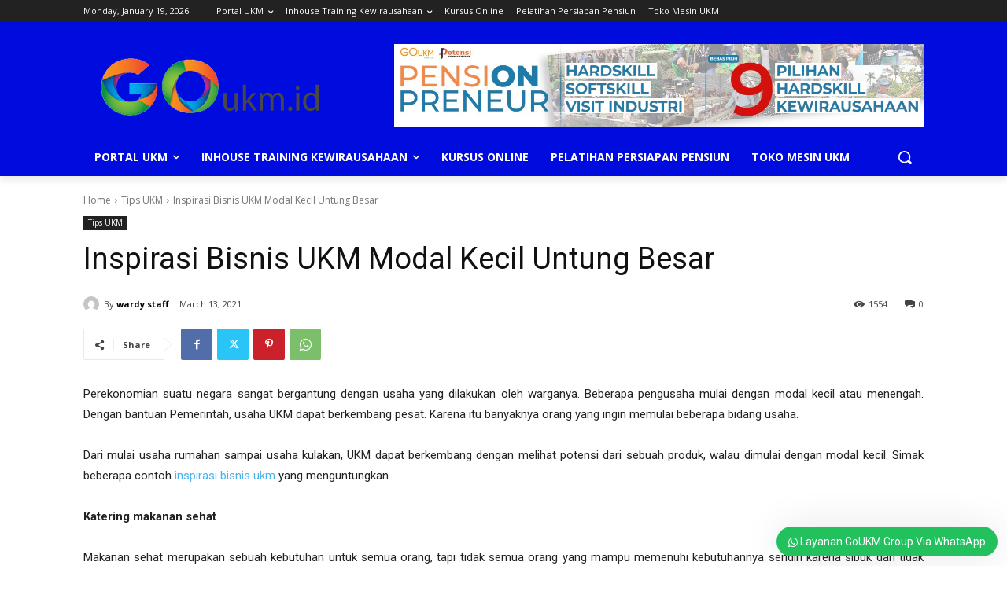

--- FILE ---
content_type: text/html; charset=utf-8
request_url: https://www.google.com/recaptcha/api2/aframe
body_size: 182
content:
<!DOCTYPE HTML><html><head><meta http-equiv="content-type" content="text/html; charset=UTF-8"></head><body><script nonce="Y1n9Lebn0Ve1bQv8qaqF5Q">/** Anti-fraud and anti-abuse applications only. See google.com/recaptcha */ try{var clients={'sodar':'https://pagead2.googlesyndication.com/pagead/sodar?'};window.addEventListener("message",function(a){try{if(a.source===window.parent){var b=JSON.parse(a.data);var c=clients[b['id']];if(c){var d=document.createElement('img');d.src=c+b['params']+'&rc='+(localStorage.getItem("rc::a")?sessionStorage.getItem("rc::b"):"");window.document.body.appendChild(d);sessionStorage.setItem("rc::e",parseInt(sessionStorage.getItem("rc::e")||0)+1);localStorage.setItem("rc::h",'1768780214555');}}}catch(b){}});window.parent.postMessage("_grecaptcha_ready", "*");}catch(b){}</script></body></html>